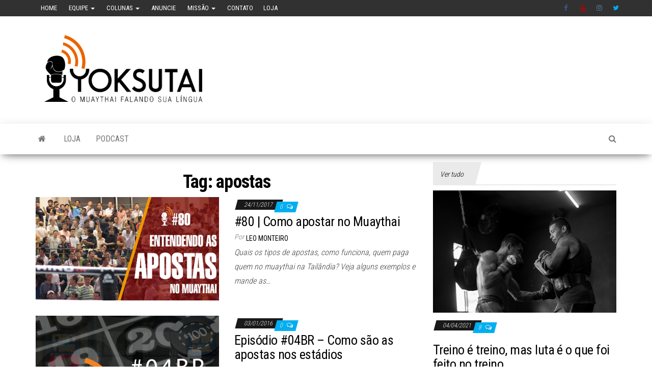

--- FILE ---
content_type: text/html; charset=UTF-8
request_url: https://yoksutai.com/tag/apostas/
body_size: 11300
content:
<!DOCTYPE html>
<html lang="pt-BR">
    <head>
        <meta http-equiv="content-type" content="text/html; charset=UTF-8" />
        <meta http-equiv="X-UA-Compatible" content="IE=edge">
        <meta name="viewport" content="width=device-width, initial-scale=1">
        <link rel="pingback" href="https://yoksutai.com/xmlrpc.php" />
        <title>apostas &#8211; Yoksutai</title>
<meta name='robots' content='max-image-preview:large' />
<link rel='dns-prefetch' href='//fonts.googleapis.com' />
<link rel="alternate" type="application/rss+xml" title="Feed para Yoksutai &raquo;" href="https://yoksutai.com/feed/" />
<link rel="alternate" type="application/rss+xml" title="Feed de comentários para Yoksutai &raquo;" href="https://yoksutai.com/comments/feed/" />
<link rel="alternate" type="application/rss+xml" title="Feed de tag para Yoksutai &raquo; apostas" href="https://yoksutai.com/tag/apostas/feed/" />
<script type="text/javascript">
/* <![CDATA[ */
window._wpemojiSettings = {"baseUrl":"https:\/\/s.w.org\/images\/core\/emoji\/15.0.3\/72x72\/","ext":".png","svgUrl":"https:\/\/s.w.org\/images\/core\/emoji\/15.0.3\/svg\/","svgExt":".svg","source":{"concatemoji":"https:\/\/yoksutai.com\/wp-includes\/js\/wp-emoji-release.min.js?ver=6.6.4"}};
/*! This file is auto-generated */
!function(i,n){var o,s,e;function c(e){try{var t={supportTests:e,timestamp:(new Date).valueOf()};sessionStorage.setItem(o,JSON.stringify(t))}catch(e){}}function p(e,t,n){e.clearRect(0,0,e.canvas.width,e.canvas.height),e.fillText(t,0,0);var t=new Uint32Array(e.getImageData(0,0,e.canvas.width,e.canvas.height).data),r=(e.clearRect(0,0,e.canvas.width,e.canvas.height),e.fillText(n,0,0),new Uint32Array(e.getImageData(0,0,e.canvas.width,e.canvas.height).data));return t.every(function(e,t){return e===r[t]})}function u(e,t,n){switch(t){case"flag":return n(e,"\ud83c\udff3\ufe0f\u200d\u26a7\ufe0f","\ud83c\udff3\ufe0f\u200b\u26a7\ufe0f")?!1:!n(e,"\ud83c\uddfa\ud83c\uddf3","\ud83c\uddfa\u200b\ud83c\uddf3")&&!n(e,"\ud83c\udff4\udb40\udc67\udb40\udc62\udb40\udc65\udb40\udc6e\udb40\udc67\udb40\udc7f","\ud83c\udff4\u200b\udb40\udc67\u200b\udb40\udc62\u200b\udb40\udc65\u200b\udb40\udc6e\u200b\udb40\udc67\u200b\udb40\udc7f");case"emoji":return!n(e,"\ud83d\udc26\u200d\u2b1b","\ud83d\udc26\u200b\u2b1b")}return!1}function f(e,t,n){var r="undefined"!=typeof WorkerGlobalScope&&self instanceof WorkerGlobalScope?new OffscreenCanvas(300,150):i.createElement("canvas"),a=r.getContext("2d",{willReadFrequently:!0}),o=(a.textBaseline="top",a.font="600 32px Arial",{});return e.forEach(function(e){o[e]=t(a,e,n)}),o}function t(e){var t=i.createElement("script");t.src=e,t.defer=!0,i.head.appendChild(t)}"undefined"!=typeof Promise&&(o="wpEmojiSettingsSupports",s=["flag","emoji"],n.supports={everything:!0,everythingExceptFlag:!0},e=new Promise(function(e){i.addEventListener("DOMContentLoaded",e,{once:!0})}),new Promise(function(t){var n=function(){try{var e=JSON.parse(sessionStorage.getItem(o));if("object"==typeof e&&"number"==typeof e.timestamp&&(new Date).valueOf()<e.timestamp+604800&&"object"==typeof e.supportTests)return e.supportTests}catch(e){}return null}();if(!n){if("undefined"!=typeof Worker&&"undefined"!=typeof OffscreenCanvas&&"undefined"!=typeof URL&&URL.createObjectURL&&"undefined"!=typeof Blob)try{var e="postMessage("+f.toString()+"("+[JSON.stringify(s),u.toString(),p.toString()].join(",")+"));",r=new Blob([e],{type:"text/javascript"}),a=new Worker(URL.createObjectURL(r),{name:"wpTestEmojiSupports"});return void(a.onmessage=function(e){c(n=e.data),a.terminate(),t(n)})}catch(e){}c(n=f(s,u,p))}t(n)}).then(function(e){for(var t in e)n.supports[t]=e[t],n.supports.everything=n.supports.everything&&n.supports[t],"flag"!==t&&(n.supports.everythingExceptFlag=n.supports.everythingExceptFlag&&n.supports[t]);n.supports.everythingExceptFlag=n.supports.everythingExceptFlag&&!n.supports.flag,n.DOMReady=!1,n.readyCallback=function(){n.DOMReady=!0}}).then(function(){return e}).then(function(){var e;n.supports.everything||(n.readyCallback(),(e=n.source||{}).concatemoji?t(e.concatemoji):e.wpemoji&&e.twemoji&&(t(e.twemoji),t(e.wpemoji)))}))}((window,document),window._wpemojiSettings);
/* ]]> */
</script>
<style id='wp-emoji-styles-inline-css' type='text/css'>

	img.wp-smiley, img.emoji {
		display: inline !important;
		border: none !important;
		box-shadow: none !important;
		height: 1em !important;
		width: 1em !important;
		margin: 0 0.07em !important;
		vertical-align: -0.1em !important;
		background: none !important;
		padding: 0 !important;
	}
</style>
<link rel='stylesheet' id='wp-block-library-css' href='https://yoksutai.com/wp-includes/css/dist/block-library/style.min.css?ver=6.6.4' type='text/css' media='all' />
<style id='classic-theme-styles-inline-css' type='text/css'>
/*! This file is auto-generated */
.wp-block-button__link{color:#fff;background-color:#32373c;border-radius:9999px;box-shadow:none;text-decoration:none;padding:calc(.667em + 2px) calc(1.333em + 2px);font-size:1.125em}.wp-block-file__button{background:#32373c;color:#fff;text-decoration:none}
</style>
<style id='global-styles-inline-css' type='text/css'>
:root{--wp--preset--aspect-ratio--square: 1;--wp--preset--aspect-ratio--4-3: 4/3;--wp--preset--aspect-ratio--3-4: 3/4;--wp--preset--aspect-ratio--3-2: 3/2;--wp--preset--aspect-ratio--2-3: 2/3;--wp--preset--aspect-ratio--16-9: 16/9;--wp--preset--aspect-ratio--9-16: 9/16;--wp--preset--color--black: #000000;--wp--preset--color--cyan-bluish-gray: #abb8c3;--wp--preset--color--white: #ffffff;--wp--preset--color--pale-pink: #f78da7;--wp--preset--color--vivid-red: #cf2e2e;--wp--preset--color--luminous-vivid-orange: #ff6900;--wp--preset--color--luminous-vivid-amber: #fcb900;--wp--preset--color--light-green-cyan: #7bdcb5;--wp--preset--color--vivid-green-cyan: #00d084;--wp--preset--color--pale-cyan-blue: #8ed1fc;--wp--preset--color--vivid-cyan-blue: #0693e3;--wp--preset--color--vivid-purple: #9b51e0;--wp--preset--gradient--vivid-cyan-blue-to-vivid-purple: linear-gradient(135deg,rgba(6,147,227,1) 0%,rgb(155,81,224) 100%);--wp--preset--gradient--light-green-cyan-to-vivid-green-cyan: linear-gradient(135deg,rgb(122,220,180) 0%,rgb(0,208,130) 100%);--wp--preset--gradient--luminous-vivid-amber-to-luminous-vivid-orange: linear-gradient(135deg,rgba(252,185,0,1) 0%,rgba(255,105,0,1) 100%);--wp--preset--gradient--luminous-vivid-orange-to-vivid-red: linear-gradient(135deg,rgba(255,105,0,1) 0%,rgb(207,46,46) 100%);--wp--preset--gradient--very-light-gray-to-cyan-bluish-gray: linear-gradient(135deg,rgb(238,238,238) 0%,rgb(169,184,195) 100%);--wp--preset--gradient--cool-to-warm-spectrum: linear-gradient(135deg,rgb(74,234,220) 0%,rgb(151,120,209) 20%,rgb(207,42,186) 40%,rgb(238,44,130) 60%,rgb(251,105,98) 80%,rgb(254,248,76) 100%);--wp--preset--gradient--blush-light-purple: linear-gradient(135deg,rgb(255,206,236) 0%,rgb(152,150,240) 100%);--wp--preset--gradient--blush-bordeaux: linear-gradient(135deg,rgb(254,205,165) 0%,rgb(254,45,45) 50%,rgb(107,0,62) 100%);--wp--preset--gradient--luminous-dusk: linear-gradient(135deg,rgb(255,203,112) 0%,rgb(199,81,192) 50%,rgb(65,88,208) 100%);--wp--preset--gradient--pale-ocean: linear-gradient(135deg,rgb(255,245,203) 0%,rgb(182,227,212) 50%,rgb(51,167,181) 100%);--wp--preset--gradient--electric-grass: linear-gradient(135deg,rgb(202,248,128) 0%,rgb(113,206,126) 100%);--wp--preset--gradient--midnight: linear-gradient(135deg,rgb(2,3,129) 0%,rgb(40,116,252) 100%);--wp--preset--font-size--small: 13px;--wp--preset--font-size--medium: 20px;--wp--preset--font-size--large: 36px;--wp--preset--font-size--x-large: 42px;--wp--preset--spacing--20: 0.44rem;--wp--preset--spacing--30: 0.67rem;--wp--preset--spacing--40: 1rem;--wp--preset--spacing--50: 1.5rem;--wp--preset--spacing--60: 2.25rem;--wp--preset--spacing--70: 3.38rem;--wp--preset--spacing--80: 5.06rem;--wp--preset--shadow--natural: 6px 6px 9px rgba(0, 0, 0, 0.2);--wp--preset--shadow--deep: 12px 12px 50px rgba(0, 0, 0, 0.4);--wp--preset--shadow--sharp: 6px 6px 0px rgba(0, 0, 0, 0.2);--wp--preset--shadow--outlined: 6px 6px 0px -3px rgba(255, 255, 255, 1), 6px 6px rgba(0, 0, 0, 1);--wp--preset--shadow--crisp: 6px 6px 0px rgba(0, 0, 0, 1);}:where(.is-layout-flex){gap: 0.5em;}:where(.is-layout-grid){gap: 0.5em;}body .is-layout-flex{display: flex;}.is-layout-flex{flex-wrap: wrap;align-items: center;}.is-layout-flex > :is(*, div){margin: 0;}body .is-layout-grid{display: grid;}.is-layout-grid > :is(*, div){margin: 0;}:where(.wp-block-columns.is-layout-flex){gap: 2em;}:where(.wp-block-columns.is-layout-grid){gap: 2em;}:where(.wp-block-post-template.is-layout-flex){gap: 1.25em;}:where(.wp-block-post-template.is-layout-grid){gap: 1.25em;}.has-black-color{color: var(--wp--preset--color--black) !important;}.has-cyan-bluish-gray-color{color: var(--wp--preset--color--cyan-bluish-gray) !important;}.has-white-color{color: var(--wp--preset--color--white) !important;}.has-pale-pink-color{color: var(--wp--preset--color--pale-pink) !important;}.has-vivid-red-color{color: var(--wp--preset--color--vivid-red) !important;}.has-luminous-vivid-orange-color{color: var(--wp--preset--color--luminous-vivid-orange) !important;}.has-luminous-vivid-amber-color{color: var(--wp--preset--color--luminous-vivid-amber) !important;}.has-light-green-cyan-color{color: var(--wp--preset--color--light-green-cyan) !important;}.has-vivid-green-cyan-color{color: var(--wp--preset--color--vivid-green-cyan) !important;}.has-pale-cyan-blue-color{color: var(--wp--preset--color--pale-cyan-blue) !important;}.has-vivid-cyan-blue-color{color: var(--wp--preset--color--vivid-cyan-blue) !important;}.has-vivid-purple-color{color: var(--wp--preset--color--vivid-purple) !important;}.has-black-background-color{background-color: var(--wp--preset--color--black) !important;}.has-cyan-bluish-gray-background-color{background-color: var(--wp--preset--color--cyan-bluish-gray) !important;}.has-white-background-color{background-color: var(--wp--preset--color--white) !important;}.has-pale-pink-background-color{background-color: var(--wp--preset--color--pale-pink) !important;}.has-vivid-red-background-color{background-color: var(--wp--preset--color--vivid-red) !important;}.has-luminous-vivid-orange-background-color{background-color: var(--wp--preset--color--luminous-vivid-orange) !important;}.has-luminous-vivid-amber-background-color{background-color: var(--wp--preset--color--luminous-vivid-amber) !important;}.has-light-green-cyan-background-color{background-color: var(--wp--preset--color--light-green-cyan) !important;}.has-vivid-green-cyan-background-color{background-color: var(--wp--preset--color--vivid-green-cyan) !important;}.has-pale-cyan-blue-background-color{background-color: var(--wp--preset--color--pale-cyan-blue) !important;}.has-vivid-cyan-blue-background-color{background-color: var(--wp--preset--color--vivid-cyan-blue) !important;}.has-vivid-purple-background-color{background-color: var(--wp--preset--color--vivid-purple) !important;}.has-black-border-color{border-color: var(--wp--preset--color--black) !important;}.has-cyan-bluish-gray-border-color{border-color: var(--wp--preset--color--cyan-bluish-gray) !important;}.has-white-border-color{border-color: var(--wp--preset--color--white) !important;}.has-pale-pink-border-color{border-color: var(--wp--preset--color--pale-pink) !important;}.has-vivid-red-border-color{border-color: var(--wp--preset--color--vivid-red) !important;}.has-luminous-vivid-orange-border-color{border-color: var(--wp--preset--color--luminous-vivid-orange) !important;}.has-luminous-vivid-amber-border-color{border-color: var(--wp--preset--color--luminous-vivid-amber) !important;}.has-light-green-cyan-border-color{border-color: var(--wp--preset--color--light-green-cyan) !important;}.has-vivid-green-cyan-border-color{border-color: var(--wp--preset--color--vivid-green-cyan) !important;}.has-pale-cyan-blue-border-color{border-color: var(--wp--preset--color--pale-cyan-blue) !important;}.has-vivid-cyan-blue-border-color{border-color: var(--wp--preset--color--vivid-cyan-blue) !important;}.has-vivid-purple-border-color{border-color: var(--wp--preset--color--vivid-purple) !important;}.has-vivid-cyan-blue-to-vivid-purple-gradient-background{background: var(--wp--preset--gradient--vivid-cyan-blue-to-vivid-purple) !important;}.has-light-green-cyan-to-vivid-green-cyan-gradient-background{background: var(--wp--preset--gradient--light-green-cyan-to-vivid-green-cyan) !important;}.has-luminous-vivid-amber-to-luminous-vivid-orange-gradient-background{background: var(--wp--preset--gradient--luminous-vivid-amber-to-luminous-vivid-orange) !important;}.has-luminous-vivid-orange-to-vivid-red-gradient-background{background: var(--wp--preset--gradient--luminous-vivid-orange-to-vivid-red) !important;}.has-very-light-gray-to-cyan-bluish-gray-gradient-background{background: var(--wp--preset--gradient--very-light-gray-to-cyan-bluish-gray) !important;}.has-cool-to-warm-spectrum-gradient-background{background: var(--wp--preset--gradient--cool-to-warm-spectrum) !important;}.has-blush-light-purple-gradient-background{background: var(--wp--preset--gradient--blush-light-purple) !important;}.has-blush-bordeaux-gradient-background{background: var(--wp--preset--gradient--blush-bordeaux) !important;}.has-luminous-dusk-gradient-background{background: var(--wp--preset--gradient--luminous-dusk) !important;}.has-pale-ocean-gradient-background{background: var(--wp--preset--gradient--pale-ocean) !important;}.has-electric-grass-gradient-background{background: var(--wp--preset--gradient--electric-grass) !important;}.has-midnight-gradient-background{background: var(--wp--preset--gradient--midnight) !important;}.has-small-font-size{font-size: var(--wp--preset--font-size--small) !important;}.has-medium-font-size{font-size: var(--wp--preset--font-size--medium) !important;}.has-large-font-size{font-size: var(--wp--preset--font-size--large) !important;}.has-x-large-font-size{font-size: var(--wp--preset--font-size--x-large) !important;}
:where(.wp-block-post-template.is-layout-flex){gap: 1.25em;}:where(.wp-block-post-template.is-layout-grid){gap: 1.25em;}
:where(.wp-block-columns.is-layout-flex){gap: 2em;}:where(.wp-block-columns.is-layout-grid){gap: 2em;}
:root :where(.wp-block-pullquote){font-size: 1.5em;line-height: 1.6;}
</style>
<link rel='stylesheet' id='wspsc-style-css' href='https://yoksutai.com/wp-content/plugins/wordpress-simple-paypal-shopping-cart/wp_shopping_cart_style.css?ver=4.6.2' type='text/css' media='all' />
<link rel='stylesheet' id='ps_style-css' href='https://yoksutai.com/wp-content/plugins/wp-pagseguro-payments/styles.css?ver=6.6.4' type='text/css' media='all' />
<link rel='stylesheet' id='envo-magazine-fonts-css' href='https://fonts.googleapis.com/css?family=Roboto+Condensed%3A300%2C400%2C700&#038;subset=latin%2Clatin-ext' type='text/css' media='all' />
<link rel='stylesheet' id='bootstrap-css' href='https://yoksutai.com/wp-content/themes/envo-magazine/css/bootstrap.css?ver=3.3.7' type='text/css' media='all' />
<link rel='stylesheet' id='envo-magazine-stylesheet-css' href='https://yoksutai.com/wp-content/themes/envo-magazine/style.css?ver=1.3.6' type='text/css' media='all' />
<link rel='stylesheet' id='font-awesome-css' href='https://yoksutai.com/wp-content/themes/envo-magazine/css/font-awesome.min.css?ver=4.7.0' type='text/css' media='all' />
<link rel='stylesheet' id='post_hit_counter-widget-css' href='https://yoksutai.com/wp-content/plugins/post-hit-counter/assets/css/widget.css?ver=1.3.2' type='text/css' media='all' />
<script type="text/javascript" src="https://yoksutai.com/wp-includes/js/jquery/jquery.min.js?ver=3.7.1" id="jquery-core-js"></script>
<script type="text/javascript" src="https://yoksutai.com/wp-includes/js/jquery/jquery-migrate.min.js?ver=3.4.1" id="jquery-migrate-js"></script>
<link rel="https://api.w.org/" href="https://yoksutai.com/wp-json/" /><link rel="alternate" title="JSON" type="application/json" href="https://yoksutai.com/wp-json/wp/v2/tags/15" /><link rel="EditURI" type="application/rsd+xml" title="RSD" href="https://yoksutai.com/xmlrpc.php?rsd" />
<meta name="generator" content="WordPress 6.6.4" />

<!-- WP Simple Shopping Cart plugin v4.6.2 - https://www.tipsandtricks-hq.com/wordpress-simple-paypal-shopping-cart-plugin-768/ -->

	<script type="text/javascript">
	<!--
	//
	function ReadForm (obj1, tst)
	{
	    // Read the user form
	    var i,j,pos;
	    val_total="";val_combo="";

	    for (i=0; i<obj1.length; i++)
	    {
	        // run entire form
	        obj = obj1.elements[i];           // a form element

	        if (obj.type == "select-one")
	        {   // just selects
	            if (obj.name == "quantity" ||
	                obj.name == "amount") continue;
		        pos = obj.selectedIndex;        // which option selected
		        val = obj.options[pos].value;   // selected value
		        val_combo = val_combo + " (" + val + ")";
	        }
	    }
		// Now summarize everything we have processed above
		val_total = obj1.product_tmp.value + val_combo;
		obj1.wspsc_product.value = val_total;
	}
	//-->
	</script><!--buffer start custom--!>
	<style type="text/css" id="envo-magazine-header-css">
				.site-title,
		.site-description {
			position: absolute;
			clip: rect(1px, 1px, 1px, 1px);
		}
		
	</style>
	<link rel="icon" href="https://yoksutai.com/wp-content/uploads/2016/02/cropped-yoksutai-marca-pta45px-1-1-32x32.png" sizes="32x32" />
<link rel="icon" href="https://yoksutai.com/wp-content/uploads/2016/02/cropped-yoksutai-marca-pta45px-1-1-192x192.png" sizes="192x192" />
<link rel="apple-touch-icon" href="https://yoksutai.com/wp-content/uploads/2016/02/cropped-yoksutai-marca-pta45px-1-1-180x180.png" />
<meta name="msapplication-TileImage" content="https://yoksutai.com/wp-content/uploads/2016/02/cropped-yoksutai-marca-pta45px-1-1-270x270.png" />
    </head>
    <body id="blog" class="archive tag tag-apostas tag-15 wp-custom-logo">
                	<div class="top-menu" >
		<nav id="top-navigation" class="navbar navbar-inverse bg-dark">     
			<div class="container">   
				<div class="navbar-header">
					<button type="button" class="navbar-toggle" data-toggle="collapse" data-target=".navbar-2-collapse">
						<span class="sr-only">Alternar navegação</span>
						<span class="icon-bar"></span>
						<span class="icon-bar"></span>
						<span class="icon-bar"></span>
					</button>
				</div>
				<div class="collapse navbar-collapse navbar-2-collapse">
					<div class="menu-menu-yoksutai-container"><ul id="menu-menu-yoksutai" class="nav navbar-nav navbar-left"><li itemscope="itemscope" itemtype="https://www.schema.org/SiteNavigationElement" id="menu-item-2801" class="menu-item menu-item-type-custom menu-item-object-custom menu-item-home menu-item-2801"><a title="Home" href="http://yoksutai.com/">Home</a></li>
<li itemscope="itemscope" itemtype="https://www.schema.org/SiteNavigationElement" id="menu-item-9032" class="menu-item menu-item-type-post_type menu-item-object-page menu-item-has-children menu-item-9032 dropdown"><a href="https://yoksutai.com/equipe/" data-toggle="dropdown" class="dropdown-toggle" aria-haspopup="true" title="Equipe"><i class="fa Quem faz o Yoksutai" aria-hidden="true"></i>&nbsp;Equipe <span class="caret"></span></a>
<ul role="menu" class=" dropdown-menu" >
	<li itemscope="itemscope" itemtype="https://www.schema.org/SiteNavigationElement" id="menu-item-2798" class="menu-item menu-item-type-post_type menu-item-object-page menu-item-2798"><a title="Leo Amendoim Monteiro" href="https://yoksutai.com/leo-amendoim-monteiro/">Leo Amendoim Monteiro</a></li>
	<li itemscope="itemscope" itemtype="https://www.schema.org/SiteNavigationElement" id="menu-item-2799" class="menu-item menu-item-type-post_type menu-item-object-page menu-item-2799"><a title="Jos Mendonça" href="https://yoksutai.com/jos-mendonca/">Jos Mendonça</a></li>
	<li itemscope="itemscope" itemtype="https://www.schema.org/SiteNavigationElement" id="menu-item-9001" class="menu-item menu-item-type-post_type menu-item-object-page menu-item-9001"><a title="Ge Fujii" href="https://yoksutai.com/ge-fujii/">Ge Fujii</a></li>
	<li itemscope="itemscope" itemtype="https://www.schema.org/SiteNavigationElement" id="menu-item-8993" class="menu-item menu-item-type-post_type menu-item-object-page menu-item-8993"><a title="Leonardo Elias" href="https://yoksutai.com/leonardo-elias/">Leonardo Elias</a></li>
	<li itemscope="itemscope" itemtype="https://www.schema.org/SiteNavigationElement" id="menu-item-8989" class="menu-item menu-item-type-post_type menu-item-object-page menu-item-8989"><a title="Nathalia Viana" href="https://yoksutai.com/nathalia-viana/">Nathalia Viana</a></li>
	<li itemscope="itemscope" itemtype="https://www.schema.org/SiteNavigationElement" id="menu-item-10630" class="menu-item menu-item-type-post_type menu-item-object-page menu-item-10630"><a title="Felipe Cazolari" href="https://yoksutai.com/felipe-cazolari/">Felipe Cazolari</a></li>
	<li itemscope="itemscope" itemtype="https://www.schema.org/SiteNavigationElement" id="menu-item-13537" class="menu-item menu-item-type-post_type menu-item-object-page menu-item-13537"><a title="Michael Charuto" href="https://yoksutai.com/michael-charuto/">Michael Charuto</a></li>
</ul>
</li>
<li itemscope="itemscope" itemtype="https://www.schema.org/SiteNavigationElement" id="menu-item-8894" class="menu-item menu-item-type-custom menu-item-object-custom menu-item-has-children menu-item-8894 dropdown"><a href="http://yoksutai.com/category/colunas/" data-toggle="dropdown" class="dropdown-toggle" aria-haspopup="true" title="Colunas"><i class="fa Conheça a opinião dos colunistas" aria-hidden="true"></i>&nbsp;Colunas <span class="caret"></span></a>
<ul role="menu" class=" dropdown-menu" >
	<li itemscope="itemscope" itemtype="https://www.schema.org/SiteNavigationElement" id="menu-item-11126" class="menu-item menu-item-type-custom menu-item-object-custom menu-item-11126"><a title="Opinião do Amendoim" href="https://yoksutai.com/blog/category/colunas/opiniao-do-amendoim/">Opinião do Amendoim</a></li>
	<li itemscope="itemscope" itemtype="https://www.schema.org/SiteNavigationElement" id="menu-item-11121" class="menu-item menu-item-type-custom menu-item-object-custom menu-item-11121"><a title="Coluna da Nathalia" href="http://yoksutai.com/blog/category/colunas/coluna-da-nathalia/">Coluna da Nathalia</a></li>
	<li itemscope="itemscope" itemtype="https://www.schema.org/SiteNavigationElement" id="menu-item-11120" class="menu-item menu-item-type-custom menu-item-object-custom menu-item-11120"><a title="Dica do Cazolari" href="http://yoksutai.com/blog/category/colunas/dica-do-cazolari/">Dica do Cazolari</a></li>
	<li itemscope="itemscope" itemtype="https://www.schema.org/SiteNavigationElement" id="menu-item-13539" class="menu-item menu-item-type-custom menu-item-object-custom menu-item-13539"><a title="Dieta de Gorila" href="https://yoksutai.com/category/dieta-de-gorila">Dieta de Gorila</a></li>
</ul>
</li>
<li itemscope="itemscope" itemtype="https://www.schema.org/SiteNavigationElement" id="menu-item-2730" class="menu-item menu-item-type-post_type menu-item-object-page menu-item-2730"><a href="https://yoksutai.com/anuncie/" title="Anuncie"><i class="fa Veja nossa opções de publicidade" aria-hidden="true"></i>&nbsp;Anuncie</a></li>
<li itemscope="itemscope" itemtype="https://www.schema.org/SiteNavigationElement" id="menu-item-3079" class="menu-item menu-item-type-post_type menu-item-object-page menu-item-has-children menu-item-3079 dropdown"><a href="https://yoksutai.com/aos-leitores/" data-toggle="dropdown" class="dropdown-toggle" aria-haspopup="true" title="Missão"><i class="fa Porque existe o Yoksutai" aria-hidden="true"></i>&nbsp;Missão <span class="caret"></span></a>
<ul role="menu" class=" dropdown-menu" >
	<li itemscope="itemscope" itemtype="https://www.schema.org/SiteNavigationElement" id="menu-item-3007" class="menu-item menu-item-type-post_type menu-item-object-page menu-item-privacy-policy menu-item-3007"><a href="https://yoksutai.com/politica-privacidade/" title="Politica Privacidade"><i class="fa Coisas chatas, mas necessárias" aria-hidden="true"></i>&nbsp;Politica Privacidade</a></li>
	<li itemscope="itemscope" itemtype="https://www.schema.org/SiteNavigationElement" id="menu-item-2906" class="menu-item menu-item-type-post_type menu-item-object-page menu-item-2906"><a href="https://yoksutai.com/podcast/" title="Podcast"><i class="fa Faça download em MP3" aria-hidden="true"></i>&nbsp;Podcast</a></li>
</ul>
</li>
<li itemscope="itemscope" itemtype="https://www.schema.org/SiteNavigationElement" id="menu-item-2728" class="menu-item menu-item-type-post_type menu-item-object-page menu-item-2728"><a href="https://yoksutai.com/fale-conosco-2/" title="Contato"><i class="fa Dúvidas, críticas, sugestões" aria-hidden="true"></i>&nbsp;Contato</a></li>
<li itemscope="itemscope" itemtype="https://www.schema.org/SiteNavigationElement" id="menu-item-22303" class="menu-item menu-item-type-custom menu-item-object-custom menu-item-22303"><a title="Loja" href="http://loja.yoksutai.com">Loja</a></li>
</ul></div><div class="menu-social-menu-container"><ul id="menu-social-menu" class="nav navbar-nav navbar-right"><li itemscope="itemscope" itemtype="https://www.schema.org/SiteNavigationElement" id="menu-item-309" class="menu-item menu-item-type-custom menu-item-object-custom menu-item-309"><a title="Facebook" href="http://facebook.com/yoksutai">Facebook</a></li>
<li itemscope="itemscope" itemtype="https://www.schema.org/SiteNavigationElement" id="menu-item-311" class="menu-item menu-item-type-custom menu-item-object-custom menu-item-311"><a title="Youtube" href="http://youtube.com/yoksutai">Youtube</a></li>
<li itemscope="itemscope" itemtype="https://www.schema.org/SiteNavigationElement" id="menu-item-313" class="menu-item menu-item-type-custom menu-item-object-custom menu-item-313"><a title="Instagram" href="http://instagram.com/yoksutai">Instagram</a></li>
<li itemscope="itemscope" itemtype="https://www.schema.org/SiteNavigationElement" id="menu-item-22301" class="menu-item menu-item-type-custom menu-item-object-custom menu-item-22301"><a title="Twitter" href="https://twitter.com/yoksutai">Twitter</a></li>
</ul></div>				</div>
			</div>    
		</nav> 
	</div>
<div class="site-header container-fluid">
	<div class="container" >
		<div class="row" >
			<div class="site-heading " >
				<div class="site-branding-logo">
					<a href="https://yoksutai.com/" class="custom-logo-link" rel="home"><img width="346" height="171" src="https://yoksutai.com/wp-content/uploads/2019/08/YOKSUTAI-HEADER.png" class="custom-logo" alt="Yoksutai" decoding="async" fetchpriority="high" srcset="https://yoksutai.com/wp-content/uploads/2019/08/YOKSUTAI-HEADER.png 346w, https://yoksutai.com/wp-content/uploads/2019/08/YOKSUTAI-HEADER-300x148.png 300w" sizes="(max-width: 346px) 100vw, 346px" /></a>				</div>
				<div class="site-branding-text">
											<p class="site-title"><a href="https://yoksutai.com/" rel="home">Yoksutai</a></p>
					
									</div><!-- .site-branding-text -->
			</div>
				
		</div>
	</div>
</div>
 
<div class="main-menu">
	<nav id="site-navigation" class="navbar navbar-default">     
		<div class="container">   
			<div class="navbar-header">
									<div id="main-menu-panel" class="open-panel" data-panel="main-menu-panel">
						<span></span>
						<span></span>
						<span></span>
					</div>
							</div> 
						<ul class="nav navbar-nav search-icon navbar-left hidden-xs">
				<li class="home-icon">
					<a href="https://yoksutai.com/" title="Yoksutai">
						<i class="fa fa-home"></i>
					</a>
				</li>
			</ul>
			<div class="menu-container"><ul id="menu-yok-novo" class="nav navbar-nav navbar-left"><li itemscope="itemscope" itemtype="https://www.schema.org/SiteNavigationElement" id="menu-item-22294" class="menu-item menu-item-type-custom menu-item-object-custom menu-item-22294"><a title="Loja" target="_blank" href="http://loja.yoksutai.com">Loja</a></li>
<li itemscope="itemscope" itemtype="https://www.schema.org/SiteNavigationElement" id="menu-item-22012" class="menu-item menu-item-type-custom menu-item-object-custom menu-item-22012"><a title="Podcast" href="https://anchor.fm/yoksutai">Podcast</a></li>
</ul></div>			<ul class="nav navbar-nav search-icon navbar-right hidden-xs">
				<li class="top-search-icon">
					<a href="#">
						<i class="fa fa-search"></i>
					</a>
				</li>
				<div class="top-search-box">
					<form role="search" method="get" id="searchform" class="searchform" action="https://yoksutai.com/">
				<div>
					<label class="screen-reader-text" for="s">Pesquisar por:</label>
					<input type="text" value="" name="s" id="s" />
					<input type="submit" id="searchsubmit" value="Pesquisar" />
				</div>
			</form>				</div>
			</ul>
		</div>
			</nav> 
</div>

  

<div class="container main-container" role="main">
	<div class="page-area">
		
<!-- start content container -->
<div class="row">

	<div class="col-md-8">
					<header class="archive-page-header text-center">
				<h1 class="page-title">Tag: <span>apostas</span></h1>			</header><!-- .page-header -->
				<article>
	<div class="post-13522 post type-post status-publish format-standard has-post-thumbnail hentry category-especiais category-videocast tag-apostas">                    
		<div class="news-item row">
						<div class="news-thumb col-md-6">
				<a href="https://yoksutai.com/80-como-apostar-no-muaythai/" title="#80 | Como apostar no Muaythai">
					<img src="https://yoksutai.com/wp-content/uploads/2017/11/capa-youtubeapostas.png" title="#80 | Como apostar no Muaythai" alt="#80 | Como apostar no Muaythai" />
				</a>
			</div><!-- .news-thumb -->
					<div class="news-text-wrap col-md-6">
					<span class="posted-date">
		24/11/2017	</span>
	<span class="comments-meta">
						<a href="https://yoksutai.com/80-como-apostar-no-muaythai/#comments" rel="nofollow" title="Comentar#80 | Como apostar no Muaythai">
					0				</a>
					<i class="fa fa-comments-o"></i>
	</span>
					<h2 class="entry-title"><a href="https://yoksutai.com/80-como-apostar-no-muaythai/" rel="bookmark">#80 | Como apostar no Muaythai</a></h2>						<span class="author-meta">
			<span class="author-meta-by">Por</span>
			<a href="https://yoksutai.com/author/leo-monteiro/">
				Leo Monteiro			</a>
		</span>
	
				<div class="post-excerpt">
					<p>Quais os tipos de apostas, como funciona, quem paga quem no muaythai na Tailândia? Veja alguns exemplos e mande as&hellip;</p>
				</div><!-- .post-excerpt -->

			</div><!-- .news-text-wrap -->

		</div><!-- .news-item -->
	</div>
</article>
<article>
	<div class="post-2502 post type-post status-publish format-standard has-post-thumbnail hentry category-podcast tag-apostas tag-neto tag-thai-fight tag-yussef">                    
		<div class="news-item row">
						<div class="news-thumb col-md-6">
				<a href="https://yoksutai.com/episodio-04br-como-sao-as-apostas-nos-estadios/" title="Episódio #04BR &#8211; Como são as apostas nos estádios">
					<img src="https://yoksutai.com/wp-content/uploads/2016/01/CAPA-SOUND.png" title="Episódio #04BR &#8211; Como são as apostas nos estádios" alt="Episódio #04BR &#8211; Como são as apostas nos estádios" />
				</a>
			</div><!-- .news-thumb -->
					<div class="news-text-wrap col-md-6">
					<span class="posted-date">
		03/01/2016	</span>
	<span class="comments-meta">
						<a href="https://yoksutai.com/episodio-04br-como-sao-as-apostas-nos-estadios/#comments" rel="nofollow" title="ComentarEpisódio #04BR &#8211; Como são as apostas nos estádios">
					0				</a>
					<i class="fa fa-comments-o"></i>
	</span>
					<h2 class="entry-title"><a href="https://yoksutai.com/episodio-04br-como-sao-as-apostas-nos-estadios/" rel="bookmark">Episódio #04BR &#8211; Como são as apostas nos estádios</a></h2>						<span class="author-meta">
			<span class="author-meta-by">Por</span>
			<a href="https://yoksutai.com/author/leo-monteiro/">
				Leo Monteiro			</a>
		</span>
	
				<div class="post-excerpt">
					<p>No primeiro podcast do ano, que atrasou 2 dias por causa do feriado, discutimos sobre as finais do Thai Fight&hellip;</p>
				</div><!-- .post-excerpt -->

			</div><!-- .news-text-wrap -->

		</div><!-- .news-item -->
	</div>
</article>

	</div>

		<aside id="sidebar" class="col-md-4">
		<div id="envo-magazine-mix-column-news-3" class="widget mix-news-section">
			<div class="mix-col-section">

				<div class="section-title">

					
							<a href="https://yoksutai.com/category/colunas/">Ver tudo</a>

							
				</div>

				<div class="inner-wrapper row">
					
								<div class="news-item col-md-12">
												<div class="news-thumb ">
				<a href="https://yoksutai.com/treino-e-treino-mas-luta-e-o-que-foi-feito-no-treino/" title="Treino é treino, mas luta é o que foi feito no treino">
					<img src="https://yoksutai.com/wp-content/uploads/2021/04/lipao-walter.jpg" title="Treino é treino, mas luta é o que foi feito no treino" alt="Treino é treino, mas luta é o que foi feito no treino" />
				</a>
			</div><!-- .news-thumb -->
												<span class="posted-date">
		04/04/2021	</span>
	<span class="comments-meta">
						<a href="https://yoksutai.com/treino-e-treino-mas-luta-e-o-que-foi-feito-no-treino/#comments" rel="nofollow" title="ComentarTreino é treino, mas luta é o que foi feito no treino">
					8				</a>
					<i class="fa fa-comments-o"></i>
	</span>
										<div class="news-text-wrap first-wrap">
										<h2 class="entry-title"><a href="https://yoksutai.com/treino-e-treino-mas-luta-e-o-que-foi-feito-no-treino/" rel="bookmark">Treino é treino, mas luta é o que foi feito no treino</a></h2>
												<span class="author-meta">
			<span class="author-meta-by">Por</span>
			<a href="https://yoksutai.com/author/leo-monteiro/">
				Leo Monteiro			</a>
		</span>
											<div class="post-excerpt">
											<p>Direto ao ponto, se o muaythai é força e foram mais de 10 anos para fazer os brasileiros entenderem, não...</p>
										</div><!-- .post-excerpt -->

									</div><!-- .news-text-wrap -->
								</div><!-- .news-item -->

							
								<div class="news-item col-md-6">
												<div class="news-thumb ">
				<a href="https://yoksutai.com/simples-porem-dificil/" title="Simples, porém difícil">
					<img src="https://yoksutai.com/wp-content/uploads/2020/11/Foto-720x405.png" title="Simples, porém difícil" alt="Simples, porém difícil" />
				</a>
			</div><!-- .news-thumb -->
												<span class="posted-date">
		16/11/2020	</span>
	<span class="comments-meta">
						<a href="https://yoksutai.com/simples-porem-dificil/#comments" rel="nofollow" title="ComentarSimples, porém difícil">
					0				</a>
					<i class="fa fa-comments-o"></i>
	</span>
										<div class="news-text-wrap first-wrap">
										<h2 class="entry-title"><a href="https://yoksutai.com/simples-porem-dificil/" rel="bookmark">Simples, porém difícil</a></h2>
												<span class="author-meta">
			<span class="author-meta-by">Por</span>
			<a href="https://yoksutai.com/author/nathalia/">
				Nathalia Viana			</a>
		</span>
											<div class="post-excerpt">
											<p>No meio da luta, ouvimos tanto sobre determinação, sobre superar limites, que isso vira uma obsessão. Em um determinado ponto,...</p>
										</div><!-- .post-excerpt -->
										
									</div><!-- .news-text-wrap -->
								</div><!-- .news-item -->

								
								<div class="news-item col-md-6">
												<div class="news-thumb ">
				<a href="https://yoksutai.com/como-rodtang-se-tornou-o-lutador-mais-caro-e-mais-divertido-dos-ultimos-ano/" title="Como Rodtang se tornou o lutador mais caro e divertido dos últimos anos">
					<img src="https://yoksutai.com/wp-content/uploads/2020/07/rodt.jpg" title="Como Rodtang se tornou o lutador mais caro e divertido dos últimos anos" alt="Como Rodtang se tornou o lutador mais caro e divertido dos últimos anos" />
				</a>
			</div><!-- .news-thumb -->
												<span class="posted-date">
		22/07/2020	</span>
	<span class="comments-meta">
						<a href="https://yoksutai.com/como-rodtang-se-tornou-o-lutador-mais-caro-e-mais-divertido-dos-ultimos-ano/#comments" rel="nofollow" title="ComentarComo Rodtang se tornou o lutador mais caro e divertido dos últimos anos">
					0				</a>
					<i class="fa fa-comments-o"></i>
	</span>
										<div class="news-text-wrap first-wrap">
										<h2 class="entry-title"><a href="https://yoksutai.com/como-rodtang-se-tornou-o-lutador-mais-caro-e-mais-divertido-dos-ultimos-ano/" rel="bookmark">Como Rodtang se tornou o lutador mais caro e divertido dos últimos anos</a></h2>
												<span class="author-meta">
			<span class="author-meta-by">Por</span>
			<a href="https://yoksutai.com/author/leo-monteiro/">
				Leo Monteiro			</a>
		</span>
											<div class="post-excerpt">
											<p>Depois de 10 anos na academia de Jitmuangnont, Rodtung Jimungnon passou de uma promessa de 13 anos do sul da...</p>
										</div><!-- .post-excerpt -->
										
									</div><!-- .news-text-wrap -->
								</div><!-- .news-item -->

								
									</div><!-- .inner-wrapper -->

			</div><!-- .mix-column-news -->

			</div><div id="envo-magazine-extended-recent-posts-3" class="widget extended-recent-posts">
			<div class="recent-news-section">

				

					
							<div class="news-item layout-two">
											<div class="news-thumb ">
				<a href="https://yoksutai.com/lucas-lima-rouba-a-cena-e-rhuam-confirma-favoritismo-no-maximum-muaythai-fight-2023/" title="Lucas Lima rouba a cena e Rhuam confirma favoritismo no Maximum Muaythai Fight 2023">
					<img src="https://yoksutai.com/wp-content/uploads/2023/07/Rhuam-e-Dream-Fighters-160x120.jpeg" title="Lucas Lima rouba a cena e Rhuam confirma favoritismo no Maximum Muaythai Fight 2023" alt="Lucas Lima rouba a cena e Rhuam confirma favoritismo no Maximum Muaythai Fight 2023" />
				</a>
			</div><!-- .news-thumb -->
										<div class="news-text-wrap">
									<h2 class="entry-title"><a href="https://yoksutai.com/lucas-lima-rouba-a-cena-e-rhuam-confirma-favoritismo-no-maximum-muaythai-fight-2023/" rel="bookmark">Lucas Lima rouba a cena e Rhuam confirma favoritismo no Maximum Muaythai Fight 2023</a></h2>										<span class="posted-date">
		10/07/2023	</span>
	<span class="comments-meta">
						<a href="https://yoksutai.com/lucas-lima-rouba-a-cena-e-rhuam-confirma-favoritismo-no-maximum-muaythai-fight-2023/#comments" rel="nofollow" title="ComentarLucas Lima rouba a cena e Rhuam confirma favoritismo no Maximum Muaythai Fight 2023">
					0				</a>
					<i class="fa fa-comments-o"></i>
	</span>
									</div><!-- .news-text-wrap -->
							</div><!-- .news-item -->

							
							<div class="news-item layout-two">
											<div class="news-thumb ">
				<a href="https://yoksutai.com/rhuam-e-de-novo-o-melhor-do-ano-confiram-os-vencedores-do-premio-yoksutai-2022/" title="Rhuam é de novo o melhor do ano; Confiram os vencedores do Prêmio Yoksutai 2022">
					<img src="https://yoksutai.com/wp-content/uploads/2023/04/IMG_E2240-160x120.jpg" title="Rhuam é de novo o melhor do ano; Confiram os vencedores do Prêmio Yoksutai 2022" alt="Rhuam é de novo o melhor do ano; Confiram os vencedores do Prêmio Yoksutai 2022" />
				</a>
			</div><!-- .news-thumb -->
										<div class="news-text-wrap">
									<h2 class="entry-title"><a href="https://yoksutai.com/rhuam-e-de-novo-o-melhor-do-ano-confiram-os-vencedores-do-premio-yoksutai-2022/" rel="bookmark">Rhuam é de novo o melhor do ano; Confiram os vencedores do Prêmio Yoksutai 2022</a></h2>										<span class="posted-date">
		27/04/2023	</span>
	<span class="comments-meta">
						<a href="https://yoksutai.com/rhuam-e-de-novo-o-melhor-do-ano-confiram-os-vencedores-do-premio-yoksutai-2022/#comments" rel="nofollow" title="ComentarRhuam é de novo o melhor do ano; Confiram os vencedores do Prêmio Yoksutai 2022">
					0				</a>
					<i class="fa fa-comments-o"></i>
	</span>
									</div><!-- .news-text-wrap -->
							</div><!-- .news-item -->

							
							<div class="news-item layout-two">
											<div class="news-thumb ">
				<a href="https://yoksutai.com/super-champ-boxing-stadium/" title="Super Champ Boxing Stadium">
					<img src="https://yoksutai.com/wp-content/uploads/2023/03/Totonho-SCBS-160x120.jpeg" title="Super Champ Boxing Stadium" alt="Super Champ Boxing Stadium" />
				</a>
			</div><!-- .news-thumb -->
										<div class="news-text-wrap">
									<h2 class="entry-title"><a href="https://yoksutai.com/super-champ-boxing-stadium/" rel="bookmark">Super Champ Boxing Stadium</a></h2>										<span class="posted-date">
		15/03/2023	</span>
	<span class="comments-meta">
						<a href="https://yoksutai.com/super-champ-boxing-stadium/#comments" rel="nofollow" title="ComentarSuper Champ Boxing Stadium">
					0				</a>
					<i class="fa fa-comments-o"></i>
	</span>
									</div><!-- .news-text-wrap -->
							</div><!-- .news-item -->

							
							<div class="news-item layout-two">
											<div class="news-thumb ">
				<a href="https://yoksutai.com/wbc-investindo-nos-muaythai-amador/" title="WBC investindo no muaythai amador">
					<img src="https://yoksutai.com/wp-content/uploads/2023/03/wbc-amateur-160x120.jpg" title="WBC investindo no muaythai amador" alt="WBC investindo no muaythai amador" />
				</a>
			</div><!-- .news-thumb -->
										<div class="news-text-wrap">
									<h2 class="entry-title"><a href="https://yoksutai.com/wbc-investindo-nos-muaythai-amador/" rel="bookmark">WBC investindo no muaythai amador</a></h2>										<span class="posted-date">
		01/03/2023	</span>
	<span class="comments-meta">
						<a href="https://yoksutai.com/wbc-investindo-nos-muaythai-amador/#comments" rel="nofollow" title="ComentarWBC investindo no muaythai amador">
					0				</a>
					<i class="fa fa-comments-o"></i>
	</span>
									</div><!-- .news-text-wrap -->
							</div><!-- .news-item -->

							
					
				</div>

				</div><div id="categories-3" class="widget widget_categories"><div class="widget-title"><h3>Categorias</h3></div>
			<ul>
					<li class="cat-item cat-item-1162"><a href="https://yoksutai.com/category/blog/">Blog</a>
</li>
	<li class="cat-item cat-item-639"><a href="https://yoksutai.com/category/colunas/coluna-da-nathalia/">Coluna da Nathalia</a>
</li>
	<li class="cat-item cat-item-329"><a href="https://yoksutai.com/category/colunas/">Colunas</a>
</li>
	<li class="cat-item cat-item-792"><a href="https://yoksutai.com/category/denuncias/">Denúncias</a>
</li>
	<li class="cat-item cat-item-640"><a href="https://yoksutai.com/category/colunas/dica-do-cazolari/">Dica do Cazolari</a>
</li>
	<li class="cat-item cat-item-812"><a href="https://yoksutai.com/category/colunas/dieta-de-gorila/">Dieta de Gorila</a>
</li>
	<li class="cat-item cat-item-396"><a href="https://yoksutai.com/category/entrevistas/">Entrevistas</a>
</li>
	<li class="cat-item cat-item-2"><a href="https://yoksutai.com/category/especiais/">Especiais</a>
</li>
	<li class="cat-item cat-item-834"><a href="https://yoksutai.com/category/evento-de-muaythai/">Evento de Muaythai</a>
</li>
	<li class="cat-item cat-item-5"><a href="https://yoksutai.com/category/luta-comentada/">Luta Comentada</a>
</li>
	<li class="cat-item cat-item-6"><a href="https://yoksutai.com/category/muaytematica/">Muaytematica</a>
</li>
	<li class="cat-item cat-item-1163"><a href="https://yoksutai.com/category/news/">News</a>
</li>
	<li class="cat-item cat-item-172"><a href="https://yoksutai.com/category/noticias/">Notícias</a>
</li>
	<li class="cat-item cat-item-641"><a href="https://yoksutai.com/category/colunas/opiniao-do-amendoim/">Opinião do Amendoim</a>
</li>
	<li class="cat-item cat-item-7"><a href="https://yoksutai.com/category/podcast/">Podcast</a>
</li>
	<li class="cat-item cat-item-1234"><a href="https://yoksutai.com/category/quarentena-yoksutai/">Quarentena Yoksutai</a>
</li>
	<li class="cat-item cat-item-8"><a href="https://yoksutai.com/category/videocast/">Videocast</a>
</li>
	<li class="cat-item cat-item-116"><a href="https://yoksutai.com/category/videos/">Videos</a>
</li>
			</ul>

			</div>	</aside>

</div>
<!-- end content container -->

</div><!-- end main-container -->
</div><!-- end page-area -->
  				
	<div id="content-footer-section" class="container-fluid clearfix">
		<div class="container">
					</div>	
	</div>		
 
<footer id="colophon" class="footer-credits container-fluid">
	<div class="container">
				<div class="footer-credits-text text-center">
			Orgulhosamente mantido com <a href="https://wordpress.org/">WordPress</a>			<span class="sep"> | </span>
			Tema: <a href="https://envothemes.com/">Envo Magazine</a>		</div> 
		 
	</div>	
</footer>
 
<script type="text/javascript" src="https://yoksutai.com/wp-content/themes/envo-magazine/js/bootstrap.min.js?ver=3.3.7" id="bootstrap-js"></script>
<script type="text/javascript" src="https://yoksutai.com/wp-content/themes/envo-magazine/js/customscript.js?ver=1.3.6" id="envo-magazine-theme-js-js"></script>

</body>
</html>
